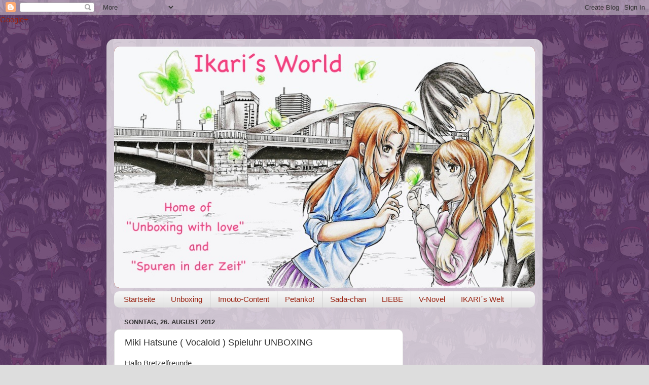

--- FILE ---
content_type: text/html; charset=UTF-8
request_url: http://pretzelempire.blogspot.com/2012/08/miki-hatsune-vocaloid-spieluhr-unboxing.html
body_size: 15611
content:
<!DOCTYPE html>
<html class='v2' dir='ltr' xmlns='http://www.w3.org/1999/xhtml' xmlns:b='http://www.google.com/2005/gml/b' xmlns:data='http://www.google.com/2005/gml/data' xmlns:expr='http://www.google.com/2005/gml/expr'>
<head>
<link href='https://www.blogger.com/static/v1/widgets/335934321-css_bundle_v2.css' rel='stylesheet' type='text/css'/>
<meta content='Blog-Zug-Mein-Blog-verifizierung' name='9137968890445985412120'/>
<meta content='Blog-Zug-Keine-Bewertung' name='agree'/>
<meta content='IE=EmulateIE7' http-equiv='X-UA-Compatible'/>
<meta content='width=1100' name='viewport'/>
<meta content='text/html; charset=UTF-8' http-equiv='Content-Type'/>
<meta content='blogger' name='generator'/>
<link href='http://pretzelempire.blogspot.com/favicon.ico' rel='icon' type='image/x-icon'/>
<link href='http://pretzelempire.blogspot.com/2012/08/miki-hatsune-vocaloid-spieluhr-unboxing.html' rel='canonical'/>
<link rel="alternate" type="application/atom+xml" title="Ikari&#180;s World - Atom" href="http://pretzelempire.blogspot.com/feeds/posts/default" />
<link rel="alternate" type="application/rss+xml" title="Ikari&#180;s World - RSS" href="http://pretzelempire.blogspot.com/feeds/posts/default?alt=rss" />
<link rel="service.post" type="application/atom+xml" title="Ikari&#180;s World - Atom" href="https://www.blogger.com/feeds/913796889044598541/posts/default" />

<link rel="alternate" type="application/atom+xml" title="Ikari&#180;s World - Atom" href="http://pretzelempire.blogspot.com/feeds/6289824268610578985/comments/default" />
<!--Can't find substitution for tag [blog.ieCssRetrofitLinks]-->
<link href='https://blogger.googleusercontent.com/img/b/R29vZ2xl/AVvXsEjfuo8hJqAaoPr1NzgjcchbmTeZueaoZY4GYHq06GoRiF0jKkQKHrXQQHdWJqauGHIXnFaeZOrib2_q298GdJi077Zq_N2G_ZJSu8ajnoV2kJCe5AoiTIZ2cZKHRvUeEwLpUdBxeoNYqWQ/s640/DSCF3956.jpg' rel='image_src'/>
<meta content='http://pretzelempire.blogspot.com/2012/08/miki-hatsune-vocaloid-spieluhr-unboxing.html' property='og:url'/>
<meta content='Miki Hatsune ( Vocaloid ) Spieluhr UNBOXING' property='og:title'/>
<meta content='Hallo Bretzelfreunde,     ganz nach dem Motto, eine Figur geht immer noch schiebe ich euch noch eine kleine aber feine, und wundervolle Figu...' property='og:description'/>
<meta content='https://blogger.googleusercontent.com/img/b/R29vZ2xl/AVvXsEjfuo8hJqAaoPr1NzgjcchbmTeZueaoZY4GYHq06GoRiF0jKkQKHrXQQHdWJqauGHIXnFaeZOrib2_q298GdJi077Zq_N2G_ZJSu8ajnoV2kJCe5AoiTIZ2cZKHRvUeEwLpUdBxeoNYqWQ/w1200-h630-p-k-no-nu/DSCF3956.jpg' property='og:image'/>
<title>Ikari&#180;s World: Miki Hatsune ( Vocaloid ) Spieluhr UNBOXING</title>
<style id='page-skin-1' type='text/css'><!--
/*-----------------------------------------------
Blogger Template Style
Name:     Picture Window
Designer: Blogger
URL:      www.blogger.com
----------------------------------------------- */
/* Content
----------------------------------------------- */
body {
font: normal normal 15px Arial, Tahoma, Helvetica, FreeSans, sans-serif;
color: #333333;
background: #dddddd url(http://4.bp.blogspot.com/-3syCFf4NlbM/UQBlUfB0ORI/AAAAAAAAvtc/xMYOKk3-yqM/s0/Homurabackground.jpg) repeat scroll top left;
}
html body .region-inner {
min-width: 0;
max-width: 100%;
width: auto;
}
.content-outer {
font-size: 90%;
}
a:link {
text-decoration:none;
color: #992211;
}
a:visited {
text-decoration:none;
color: #771100;
}
a:hover {
text-decoration:underline;
color: #cc4411;
}
.content-outer {
background: transparent url(http://www.blogblog.com/1kt/transparent/white80.png) repeat scroll top left;
-moz-border-radius: 15px;
-webkit-border-radius: 15px;
-goog-ms-border-radius: 15px;
border-radius: 15px;
-moz-box-shadow: 0 0 3px rgba(0, 0, 0, .15);
-webkit-box-shadow: 0 0 3px rgba(0, 0, 0, .15);
-goog-ms-box-shadow: 0 0 3px rgba(0, 0, 0, .15);
box-shadow: 0 0 3px rgba(0, 0, 0, .15);
margin: 30px auto;
}
.content-inner {
padding: 15px;
}
/* Header
----------------------------------------------- */
.header-outer {
background: #992211 url(http://www.blogblog.com/1kt/transparent/header_gradient_shade.png) repeat-x scroll top left;
_background-image: none;
color: #ffffff;
-moz-border-radius: 10px;
-webkit-border-radius: 10px;
-goog-ms-border-radius: 10px;
border-radius: 10px;
}
.Header img, .Header #header-inner {
-moz-border-radius: 10px;
-webkit-border-radius: 10px;
-goog-ms-border-radius: 10px;
border-radius: 10px;
}
.header-inner .Header .titlewrapper,
.header-inner .Header .descriptionwrapper {
padding-left: 30px;
padding-right: 30px;
}
.Header h1 {
font: normal normal 36px Arial, Tahoma, Helvetica, FreeSans, sans-serif;
text-shadow: 1px 1px 3px rgba(0, 0, 0, 0.3);
}
.Header h1 a {
color: #ffffff;
}
.Header .description {
font-size: 130%;
}
/* Tabs
----------------------------------------------- */
.tabs-inner {
margin: .5em 0 0;
padding: 0;
}
.tabs-inner .section {
margin: 0;
}
.tabs-inner .widget ul {
padding: 0;
background: #f5f5f5 url(http://www.blogblog.com/1kt/transparent/tabs_gradient_shade.png) repeat scroll bottom;
-moz-border-radius: 10px;
-webkit-border-radius: 10px;
-goog-ms-border-radius: 10px;
border-radius: 10px;
}
.tabs-inner .widget li {
border: none;
}
.tabs-inner .widget li a {
display: inline-block;
padding: .5em 1em;
margin-right: 0;
color: #992211;
font: normal normal 15px Arial, Tahoma, Helvetica, FreeSans, sans-serif;
-moz-border-radius: 0 0 0 0;
-webkit-border-top-left-radius: 0;
-webkit-border-top-right-radius: 0;
-goog-ms-border-radius: 0 0 0 0;
border-radius: 0 0 0 0;
background: transparent none no-repeat scroll top left;
border-right: 1px solid #cccccc;
}
.tabs-inner .widget li:first-child a {
padding-left: 1.25em;
-moz-border-radius-topleft: 10px;
-moz-border-radius-bottomleft: 10px;
-webkit-border-top-left-radius: 10px;
-webkit-border-bottom-left-radius: 10px;
-goog-ms-border-top-left-radius: 10px;
-goog-ms-border-bottom-left-radius: 10px;
border-top-left-radius: 10px;
border-bottom-left-radius: 10px;
}
.tabs-inner .widget li.selected a,
.tabs-inner .widget li a:hover {
position: relative;
z-index: 1;
background: #ffffff url(http://www.blogblog.com/1kt/transparent/tabs_gradient_shade.png) repeat scroll bottom;
color: #000000;
-moz-box-shadow: 0 0 0 rgba(0, 0, 0, .15);
-webkit-box-shadow: 0 0 0 rgba(0, 0, 0, .15);
-goog-ms-box-shadow: 0 0 0 rgba(0, 0, 0, .15);
box-shadow: 0 0 0 rgba(0, 0, 0, .15);
}
/* Headings
----------------------------------------------- */
h2 {
font: bold normal 13px Arial, Tahoma, Helvetica, FreeSans, sans-serif;
text-transform: uppercase;
color: #666666;
margin: .5em 0;
}
/* Main
----------------------------------------------- */
.main-outer {
background: transparent none repeat scroll top center;
-moz-border-radius: 0 0 0 0;
-webkit-border-top-left-radius: 0;
-webkit-border-top-right-radius: 0;
-webkit-border-bottom-left-radius: 0;
-webkit-border-bottom-right-radius: 0;
-goog-ms-border-radius: 0 0 0 0;
border-radius: 0 0 0 0;
-moz-box-shadow: 0 0 0 rgba(0, 0, 0, .15);
-webkit-box-shadow: 0 0 0 rgba(0, 0, 0, .15);
-goog-ms-box-shadow: 0 0 0 rgba(0, 0, 0, .15);
box-shadow: 0 0 0 rgba(0, 0, 0, .15);
}
.main-inner {
padding: 15px 5px 20px;
}
.main-inner .column-center-inner {
padding: 0 0;
}
.main-inner .column-left-inner {
padding-left: 0;
}
.main-inner .column-right-inner {
padding-right: 0;
}
/* Posts
----------------------------------------------- */
h3.post-title {
margin: 0;
font: normal normal 18px Arial, Tahoma, Helvetica, FreeSans, sans-serif;
}
.comments h4 {
margin: 1em 0 0;
font: normal normal 18px Arial, Tahoma, Helvetica, FreeSans, sans-serif;
}
.date-header span {
color: #333333;
}
.post-outer {
background-color: #ffffff;
border: solid 1px #dddddd;
-moz-border-radius: 10px;
-webkit-border-radius: 10px;
border-radius: 10px;
-goog-ms-border-radius: 10px;
padding: 15px 20px;
margin: 0 -20px 20px;
}
.post-body {
line-height: 1.4;
font-size: 110%;
position: relative;
}
.post-header {
margin: 0 0 1.5em;
color: #999999;
line-height: 1.6;
}
.post-footer {
margin: .5em 0 0;
color: #999999;
line-height: 1.6;
}
#blog-pager {
font-size: 140%
}
#comments .comment-author {
padding-top: 1.5em;
border-top: dashed 1px #ccc;
border-top: dashed 1px rgba(128, 128, 128, .5);
background-position: 0 1.5em;
}
#comments .comment-author:first-child {
padding-top: 0;
border-top: none;
}
.avatar-image-container {
margin: .2em 0 0;
}
/* Comments
----------------------------------------------- */
.comments .comments-content .icon.blog-author {
background-repeat: no-repeat;
background-image: url([data-uri]);
}
.comments .comments-content .loadmore a {
border-top: 1px solid #cc4411;
border-bottom: 1px solid #cc4411;
}
.comments .continue {
border-top: 2px solid #cc4411;
}
/* Widgets
----------------------------------------------- */
.widget ul, .widget #ArchiveList ul.flat {
padding: 0;
list-style: none;
}
.widget ul li, .widget #ArchiveList ul.flat li {
border-top: dashed 1px #ccc;
border-top: dashed 1px rgba(128, 128, 128, .5);
}
.widget ul li:first-child, .widget #ArchiveList ul.flat li:first-child {
border-top: none;
}
.widget .post-body ul {
list-style: disc;
}
.widget .post-body ul li {
border: none;
}
/* Footer
----------------------------------------------- */
.footer-outer {
color:#eeeeee;
background: transparent url(//www.blogblog.com/1kt/transparent/black50.png) repeat scroll top left;
-moz-border-radius: 10px 10px 10px 10px;
-webkit-border-top-left-radius: 10px;
-webkit-border-top-right-radius: 10px;
-webkit-border-bottom-left-radius: 10px;
-webkit-border-bottom-right-radius: 10px;
-goog-ms-border-radius: 10px 10px 10px 10px;
border-radius: 10px 10px 10px 10px;
-moz-box-shadow: 0 0 0 rgba(0, 0, 0, .15);
-webkit-box-shadow: 0 0 0 rgba(0, 0, 0, .15);
-goog-ms-box-shadow: 0 0 0 rgba(0, 0, 0, .15);
box-shadow: 0 0 0 rgba(0, 0, 0, .15);
}
.footer-inner {
padding: 10px 5px 20px;
}
.footer-outer a {
color: #ffffdd;
}
.footer-outer a:visited {
color: #cccc99;
}
.footer-outer a:hover {
color: #ffffff;
}
.footer-outer .widget h2 {
color: #bbbbbb;
}
/* Mobile
----------------------------------------------- */
html body.mobile {
height: auto;
}
html body.mobile {
min-height: 480px;
background-size: 100% auto;
}
.mobile .body-fauxcolumn-outer {
background: transparent none repeat scroll top left;
}
html .mobile .mobile-date-outer, html .mobile .blog-pager {
border-bottom: none;
background: transparent none repeat scroll top center;
margin-bottom: 10px;
}
.mobile .date-outer {
background: transparent none repeat scroll top center;
}
.mobile .header-outer, .mobile .main-outer,
.mobile .post-outer, .mobile .footer-outer {
-moz-border-radius: 0;
-webkit-border-radius: 0;
-goog-ms-border-radius: 0;
border-radius: 0;
}
.mobile .content-outer,
.mobile .main-outer,
.mobile .post-outer {
background: inherit;
border: none;
}
.mobile .content-outer {
font-size: 100%;
}
.mobile-link-button {
background-color: #992211;
}
.mobile-link-button a:link, .mobile-link-button a:visited {
color: #ffffff;
}
.mobile-index-contents {
color: #333333;
}
.mobile .tabs-inner .PageList .widget-content {
background: #ffffff url(http://www.blogblog.com/1kt/transparent/tabs_gradient_shade.png) repeat scroll bottom;
color: #000000;
}
.mobile .tabs-inner .PageList .widget-content .pagelist-arrow {
border-left: 1px solid #cccccc;
}
.status-msg-wrap {
display:none;}
--></style>
<style id='template-skin-1' type='text/css'><!--
body {
min-width: 860px;
}
.content-outer, .content-fauxcolumn-outer, .region-inner {
min-width: 860px;
max-width: 860px;
_width: 860px;
}
.main-inner .columns {
padding-left: 0px;
padding-right: 260px;
}
.main-inner .fauxcolumn-center-outer {
left: 0px;
right: 260px;
/* IE6 does not respect left and right together */
_width: expression(this.parentNode.offsetWidth -
parseInt("0px") -
parseInt("260px") + 'px');
}
.main-inner .fauxcolumn-left-outer {
width: 0px;
}
.main-inner .fauxcolumn-right-outer {
width: 260px;
}
.main-inner .column-left-outer {
width: 0px;
right: 100%;
margin-left: -0px;
}
.main-inner .column-right-outer {
width: 260px;
margin-right: -260px;
}
#layout {
min-width: 0;
}
#layout .content-outer {
min-width: 0;
width: 800px;
}
#layout .region-inner {
min-width: 0;
width: auto;
}
--></style>
<link href='https://www.blogger.com/dyn-css/authorization.css?targetBlogID=913796889044598541&amp;zx=1b6adaa4-736e-4a4a-a3fb-de7999c67da5' media='none' onload='if(media!=&#39;all&#39;)media=&#39;all&#39;' rel='stylesheet'/><noscript><link href='https://www.blogger.com/dyn-css/authorization.css?targetBlogID=913796889044598541&amp;zx=1b6adaa4-736e-4a4a-a3fb-de7999c67da5' rel='stylesheet'/></noscript>
<meta name='google-adsense-platform-account' content='ca-host-pub-1556223355139109'/>
<meta name='google-adsense-platform-domain' content='blogspot.com'/>

<!-- data-ad-client=ca-pub-5587671532188413 -->

</head>
<body class='loading variant-shade'>
<div class='navbar section' id='navbar'><div class='widget Navbar' data-version='1' id='Navbar1'><script type="text/javascript">
    function setAttributeOnload(object, attribute, val) {
      if(window.addEventListener) {
        window.addEventListener('load',
          function(){ object[attribute] = val; }, false);
      } else {
        window.attachEvent('onload', function(){ object[attribute] = val; });
      }
    }
  </script>
<div id="navbar-iframe-container"></div>
<script type="text/javascript" src="https://apis.google.com/js/platform.js"></script>
<script type="text/javascript">
      gapi.load("gapi.iframes:gapi.iframes.style.bubble", function() {
        if (gapi.iframes && gapi.iframes.getContext) {
          gapi.iframes.getContext().openChild({
              url: 'https://www.blogger.com/navbar/913796889044598541?po\x3d6289824268610578985\x26origin\x3dhttp://pretzelempire.blogspot.com',
              where: document.getElementById("navbar-iframe-container"),
              id: "navbar-iframe"
          });
        }
      });
    </script><script type="text/javascript">
(function() {
var script = document.createElement('script');
script.type = 'text/javascript';
script.src = '//pagead2.googlesyndication.com/pagead/js/google_top_exp.js';
var head = document.getElementsByTagName('head')[0];
if (head) {
head.appendChild(script);
}})();
</script>
</div></div>
<a href='https://plus.google.com/117578238501058136410' rel='publisher'>Google+</a>
<div class='body-fauxcolumns'>
<div class='fauxcolumn-outer body-fauxcolumn-outer'>
<div class='cap-top'>
<div class='cap-left'></div>
<div class='cap-right'></div>
</div>
<div class='fauxborder-left'>
<div class='fauxborder-right'></div>
<div class='fauxcolumn-inner'>
</div>
</div>
<div class='cap-bottom'>
<div class='cap-left'></div>
<div class='cap-right'></div>
</div>
</div>
</div>
<div class='content'>
<div class='content-fauxcolumns'>
<div class='fauxcolumn-outer content-fauxcolumn-outer'>
<div class='cap-top'>
<div class='cap-left'></div>
<div class='cap-right'></div>
</div>
<div class='fauxborder-left'>
<div class='fauxborder-right'></div>
<div class='fauxcolumn-inner'>
</div>
</div>
<div class='cap-bottom'>
<div class='cap-left'></div>
<div class='cap-right'></div>
</div>
</div>
</div>
<div class='content-outer'>
<div class='content-cap-top cap-top'>
<div class='cap-left'></div>
<div class='cap-right'></div>
</div>
<div class='fauxborder-left content-fauxborder-left'>
<div class='fauxborder-right content-fauxborder-right'></div>
<div class='content-inner'>
<header>
<div class='header-outer'>
<div class='header-cap-top cap-top'>
<div class='cap-left'></div>
<div class='cap-right'></div>
</div>
<div class='fauxborder-left header-fauxborder-left'>
<div class='fauxborder-right header-fauxborder-right'></div>
<div class='region-inner header-inner'>
<div class='header section' id='header'><div class='widget Header' data-version='1' id='Header1'>
<div id='header-inner'>
<a href='http://pretzelempire.blogspot.com/' style='display: block'>
<img alt='Ikari´s World' height='476px; ' id='Header1_headerimg' src='https://blogger.googleusercontent.com/img/b/R29vZ2xl/AVvXsEivNREo8M1q2L97J6SHzEo9PQgy3DvGOBiasJ3HvGFC_E82rnxxkpFXhPw5_Jyo5o7ByQ1m6mTjqFTjJATuVIUBpCpV01BXSbkI-nHFJyg4MiSpp9PQtS84zy0Z0koNTbSuhyphenhypheneM68V0_WY/s1600/blog-new.jpg' style='display: block' width='830px; '/>
</a>
</div>
</div></div>
</div>
</div>
<div class='header-cap-bottom cap-bottom'>
<div class='cap-left'></div>
<div class='cap-right'></div>
</div>
</div>
</header>
<div class='tabs-outer'>
<div class='tabs-cap-top cap-top'>
<div class='cap-left'></div>
<div class='cap-right'></div>
</div>
<div class='fauxborder-left tabs-fauxborder-left'>
<div class='fauxborder-right tabs-fauxborder-right'></div>
<div class='region-inner tabs-inner'>
<div class='tabs section' id='crosscol'><div class='widget PageList' data-version='1' id='PageList1'>
<h2>Seiten</h2>
<div class='widget-content'>
<ul>
<li>
<a href='http://pretzelempire.blogspot.com/'>Startseite</a>
</li>
<li>
<a href='http://pretzelempire.blogspot.de/search/label/UNBOXING'>Unboxing</a>
</li>
<li>
<a href='http://pretzelempire.blogspot.de/search/label/Imouto-related'>Imouto-Content</a>
</li>
<li>
<a href='http://pretzelempire.blogspot.de/search/label/Petanko'>Petanko!</a>
</li>
<li>
<a href='http://pretzelempire.blogspot.de/search/label/Sada-chan'>Sada-chan</a>
</li>
<li>
<a href='http://pretzelempire.blogspot.de/search/label/Liebe'>LIEBE</a>
</li>
<li>
<a href='http://pretzelempire.blogspot.de/search/label/VisualNovel'>V-Novel</a>
</li>
<li>
<a href='http://pretzelempire.blogspot.de/search/label/IKARI´s%20Welt'>IKARI&#180;s Welt</a>
</li>
</ul>
<div class='clear'></div>
</div>
</div></div>
<div class='tabs no-items section' id='crosscol-overflow'></div>
</div>
</div>
<div class='tabs-cap-bottom cap-bottom'>
<div class='cap-left'></div>
<div class='cap-right'></div>
</div>
</div>
<div class='main-outer'>
<div class='main-cap-top cap-top'>
<div class='cap-left'></div>
<div class='cap-right'></div>
</div>
<div class='fauxborder-left main-fauxborder-left'>
<div class='fauxborder-right main-fauxborder-right'></div>
<div class='region-inner main-inner'>
<div class='columns fauxcolumns'>
<div class='fauxcolumn-outer fauxcolumn-center-outer'>
<div class='cap-top'>
<div class='cap-left'></div>
<div class='cap-right'></div>
</div>
<div class='fauxborder-left'>
<div class='fauxborder-right'></div>
<div class='fauxcolumn-inner'>
</div>
</div>
<div class='cap-bottom'>
<div class='cap-left'></div>
<div class='cap-right'></div>
</div>
</div>
<div class='fauxcolumn-outer fauxcolumn-left-outer'>
<div class='cap-top'>
<div class='cap-left'></div>
<div class='cap-right'></div>
</div>
<div class='fauxborder-left'>
<div class='fauxborder-right'></div>
<div class='fauxcolumn-inner'>
</div>
</div>
<div class='cap-bottom'>
<div class='cap-left'></div>
<div class='cap-right'></div>
</div>
</div>
<div class='fauxcolumn-outer fauxcolumn-right-outer'>
<div class='cap-top'>
<div class='cap-left'></div>
<div class='cap-right'></div>
</div>
<div class='fauxborder-left'>
<div class='fauxborder-right'></div>
<div class='fauxcolumn-inner'>
</div>
</div>
<div class='cap-bottom'>
<div class='cap-left'></div>
<div class='cap-right'></div>
</div>
</div>
<!-- corrects IE6 width calculation -->
<div class='columns-inner'>
<div class='column-center-outer'>
<div class='column-center-inner'>
<div class='main section' id='main'><div class='widget Blog' data-version='1' id='Blog1'>
<div class='blog-posts hfeed'>

          <div class="date-outer">
        
<h2 class='date-header'><span>Sonntag, 26. August 2012</span></h2>

          <div class="date-posts">
        
<div class='post-outer'>
<div class='post hentry' itemscope='itemscope' itemtype='http://schema.org/BlogPosting'>
<a name='6289824268610578985'></a>
<h3 class='post-title entry-title' itemprop='name'>
Miki Hatsune ( Vocaloid ) Spieluhr UNBOXING
</h3>
<div class='post-header'>
<div class='post-header-line-1'></div>
</div>
<div class='post-body entry-content' id='post-body-6289824268610578985' itemprop='description articleBody'>
Hallo Bretzelfreunde,<br />
<br />
<br />
<br />
ganz nach dem Motto, eine Figur geht immer noch schiebe ich euch noch eine kleine aber feine, und wundervolle Figur nach in euren Sonntag. Sie ist etwas besonderes und da sie so besonders lieb ist dachte ich sie würde euch den Sonntag noch etwas versüßen können.<br />
<div class="separator" style="clear: both; text-align: left;">
<a href="https://blogger.googleusercontent.com/img/b/R29vZ2xl/AVvXsEjfuo8hJqAaoPr1NzgjcchbmTeZueaoZY4GYHq06GoRiF0jKkQKHrXQQHdWJqauGHIXnFaeZOrib2_q298GdJi077Zq_N2G_ZJSu8ajnoV2kJCe5AoiTIZ2cZKHRvUeEwLpUdBxeoNYqWQ/s1600/DSCF3956.jpg" imageanchor="1" style="margin-left: 1em; margin-right: 1em;"><img border="0" height="640" src="https://blogger.googleusercontent.com/img/b/R29vZ2xl/AVvXsEjfuo8hJqAaoPr1NzgjcchbmTeZueaoZY4GYHq06GoRiF0jKkQKHrXQQHdWJqauGHIXnFaeZOrib2_q298GdJi077Zq_N2G_ZJSu8ajnoV2kJCe5AoiTIZ2cZKHRvUeEwLpUdBxeoNYqWQ/s640/DSCF3956.jpg" width="486" /></a></div>
<div class="separator" style="clear: both; text-align: left;">
Ich habe die Kleine in einem Anime Shop in Hamburg gefunden der seinen Namen eigentlich nicht verdient. Ein Laden der nur Fakes und lieblose Figuren hatte. Bis eben auf diese kleine zuckersüße Miku-chan. Ich weis nicht ob sie echt ist, aber sie stand ganz einsam auf der Theke und war schon etwas staubig und ich hatte nur einen Gedanken als ich sie da gesehen habe: Die will ich erlösen und mit nach Hause nehmen.</div>
<div class="separator" style="clear: both; text-align: left;">
Sie ist aber auch wirklich süß, so durfte sie mich dann auch begleiten.&nbsp;</div>
<br />
<div class="separator" style="clear: both; text-align: left;">
<a href="https://blogger.googleusercontent.com/img/b/R29vZ2xl/AVvXsEgmfOcdeBNWBKoAKWVXFFJcJrGybQlvYMlTfmwhkTLxjBEQYvMpbb_7lO0jba9lh8iyg_oiy6Du0MNU9v1YRi73ERp3otBAqXwYMvZV-Hyi6KsIEnjtcR3Vkuy7odcBXm7_qjz_eWVvA_Q/s1600/DSCF3957.jpg" imageanchor="1" style="margin-left: 1em; margin-right: 1em;"><img border="0" height="640" src="https://blogger.googleusercontent.com/img/b/R29vZ2xl/AVvXsEgmfOcdeBNWBKoAKWVXFFJcJrGybQlvYMlTfmwhkTLxjBEQYvMpbb_7lO0jba9lh8iyg_oiy6Du0MNU9v1YRi73ERp3otBAqXwYMvZV-Hyi6KsIEnjtcR3Vkuy7odcBXm7_qjz_eWVvA_Q/s640/DSCF3957.jpg" width="520" /></a></div>
<div class="separator" style="clear: both; text-align: left;">
Hättet ihr diesem Blick widerstehen können ? Sicherlich nicht, denn da hat man doch sofort den Wunsch sie vorsichtig und liebevoll mit sich zu nehmen ;) Sie kann euch wundervolle Musik machen mit ihrer Base, es ist nämlich eine kleine Spieluhr, und wenn man ganz lieb zu ihr ist dann singt sie einem etwas vor &lt;3&lt;3&lt;3</div>
<br />
<div class="separator" style="clear: both; text-align: left;">
<a href="https://blogger.googleusercontent.com/img/b/R29vZ2xl/AVvXsEi72PhQ5CW366HkV_l0Ma2QjQ1r7PPBqHI6wCx8GmOtQxbGtZKrx03ns6qFk8Aw927fQmtOfm1jYfle6GfVVGh0ppqobw3cC_BbN6ao2dydtTgycdewql60uZQjNmPXuF0HcFCHZimWxdM/s1600/DSCF3958.jpg" imageanchor="1" style="margin-left: 1em; margin-right: 1em;"><img border="0" height="640" src="https://blogger.googleusercontent.com/img/b/R29vZ2xl/AVvXsEi72PhQ5CW366HkV_l0Ma2QjQ1r7PPBqHI6wCx8GmOtQxbGtZKrx03ns6qFk8Aw927fQmtOfm1jYfle6GfVVGh0ppqobw3cC_BbN6ao2dydtTgycdewql60uZQjNmPXuF0HcFCHZimWxdM/s640/DSCF3958.jpg" width="372" /></a></div>
<div class="separator" style="clear: both; text-align: left;">
Ein treuherziger Blick, wundervolles glänzendes Outfit und eine Pose die einem dahinschmelzen lässt, das ist es was mein Herz sofort erobert hat. Schaut mal wie sie lächelt, das ist doch etwas so schönes das man gar nicht anders kann als sie lieb zu haben &lt;3</div>
<br />
<div class="separator" style="clear: both; text-align: left;">
<a href="https://blogger.googleusercontent.com/img/b/R29vZ2xl/AVvXsEjtk23AzpoCMpo_9LC9sawtZRbcKqqphVBhGBlhHsZTPSRcgtnSbVosXs5Fr9ZUiwLmkFYo8hZscyr1yBI9BMB002EPxgB77W1srWiz-sni8XseAH7kE08TnMVvD-H_mBZTjqxKFkKFSxo/s1600/DSCF3959.jpg" imageanchor="1" style="margin-left: 1em; margin-right: 1em;"><img border="0" height="640" src="https://blogger.googleusercontent.com/img/b/R29vZ2xl/AVvXsEjtk23AzpoCMpo_9LC9sawtZRbcKqqphVBhGBlhHsZTPSRcgtnSbVosXs5Fr9ZUiwLmkFYo8hZscyr1yBI9BMB002EPxgB77W1srWiz-sni8XseAH7kE08TnMVvD-H_mBZTjqxKFkKFSxo/s640/DSCF3959.jpg" width="384" /></a></div>
<div class="separator" style="clear: both; text-align: left;">
Miku sieht immer gut aus, und wenn sie so eine süße Haltung hat ist das wieder mal eine ganz klassische "cuteness overload" die man hier erlebt. Aber wenn sie dann noch anfängt ihre Musik zu machen, dann ist sie wirklich fantastisch :)</div>
<br />
<div class="separator" style="clear: both; text-align: left;">
<a href="https://blogger.googleusercontent.com/img/b/R29vZ2xl/AVvXsEhziIaff_-UDCiOrNt1WBuW9LntvSf5eiarmBf3vfhR33e0aU_oQRVnTbu45Vq7qLuG5UW9pnnd7naQMCFnZXpZ7Sr-CBalh60G_kWghZxzNOLQy2eyCXn-JA1JBrHrEgaNriG-Q18v6CE/s1600/DSCF3960.jpg" imageanchor="1" style="margin-left: 1em; margin-right: 1em;"><img border="0" height="640" src="https://blogger.googleusercontent.com/img/b/R29vZ2xl/AVvXsEhziIaff_-UDCiOrNt1WBuW9LntvSf5eiarmBf3vfhR33e0aU_oQRVnTbu45Vq7qLuG5UW9pnnd7naQMCFnZXpZ7Sr-CBalh60G_kWghZxzNOLQy2eyCXn-JA1JBrHrEgaNriG-Q18v6CE/s640/DSCF3960.jpg" width="396" /></a></div>
<div class="separator" style="clear: both; text-align: left;">
Diese Rückansicht bieten nicht viele meine Figuren und bei so einem kurzen Röckchen ist es fast unmöglich ein Foto zu machen ohne ihr auf die Unterwäsche zu glotzen, aber Miku-chan ist uns deswegen nicht böse, ganz bestimmt nicht.</div>
<br />
<div class="separator" style="clear: both; text-align: left;">
<a href="https://blogger.googleusercontent.com/img/b/R29vZ2xl/AVvXsEhnBEImh8XKUZtHjEV5vAgBrYwaFv444EtqyTQ4XYAJbuE1kX1DQBg7VAyZAcP2f9vKJZ4ezT5kU4Coxs18L5RchOxDoFXSJdv_lYfdo22-ygxYpi0bXm8J_TayLTEfKq5ZhNFIWg4IGc4/s1600/DSCF3961.jpg" imageanchor="1" style="margin-left: 1em; margin-right: 1em;"><img border="0" height="640" src="https://blogger.googleusercontent.com/img/b/R29vZ2xl/AVvXsEhnBEImh8XKUZtHjEV5vAgBrYwaFv444EtqyTQ4XYAJbuE1kX1DQBg7VAyZAcP2f9vKJZ4ezT5kU4Coxs18L5RchOxDoFXSJdv_lYfdo22-ygxYpi0bXm8J_TayLTEfKq5ZhNFIWg4IGc4/s640/DSCF3961.jpg" width="392" /></a></div>
<div class="separator" style="clear: both; text-align: left;">
Ihre wundervollen Haarspangen, ihr tolles blaues Haar und die darunter versteckten Kopfhörer machen Miku-chan unverkennbar und einmalig schön. Ihre Pose lädt zum Träumen ein und mann möchte ihr sofort zuhören wenn sie einem etwas vorsingt. Das tut sie aber nur für mich, denn ich war es der sie befreit hat :)&nbsp;</div>
<div class="separator" style="clear: both; text-align: left;">
<a href="https://blogger.googleusercontent.com/img/b/R29vZ2xl/AVvXsEgUISAagtKP3yhAniBlPdSpp_cxfiibE71QH10lRndYoXiTODhniJrwSJ6I09YSBDf1zdecc8gbU7KTb-beIV762bG0jJvOIz6IqMBCXUC-3jKx-DuK-_f8xeZ9ld1er9PjLQU5jeoM3Zo/s1600/DSCF3963.jpg" imageanchor="1" style="margin-left: 1em; margin-right: 1em;"><img border="0" height="300" src="https://blogger.googleusercontent.com/img/b/R29vZ2xl/AVvXsEgUISAagtKP3yhAniBlPdSpp_cxfiibE71QH10lRndYoXiTODhniJrwSJ6I09YSBDf1zdecc8gbU7KTb-beIV762bG0jJvOIz6IqMBCXUC-3jKx-DuK-_f8xeZ9ld1er9PjLQU5jeoM3Zo/s400/DSCF3963.jpg" width="400" /></a></div>
<div class="separator" style="clear: both; text-align: left;">
Schau mir in die Augen Miku-chan....... oh wie süß du kleine wunderbare Figur. Würdest du meine Leser wenigstens mit deiner Melodie erfreuen ?</div>
<div class="separator" style="clear: both; text-align: left;">
<br /></div>
<div class="separator" style="clear: both; text-align: left;">
"Ja, aber ihr müsst ruhig sein dann spiele ich euch was vor"</div>
<div class="separator" style="clear: both; text-align: left;">
<br /></div>
<div class="separator" style="clear: both; text-align: left;">
OK.... Vorhang auf für Miku-chan.</div>
<div class="separator" style="clear: both; text-align: left;">
<br /><iframe allowfullscreen="allowfullscreen" frameborder="0" height="266" mozallowfullscreen="mozallowfullscreen" src="https://www.youtube.com/embed/L74UyRVxv1U?feature=player_embedded" webkitallowfullscreen="webkitallowfullscreen" width="320"></iframe></div>
<div class="separator" style="clear: both; text-align: left;">
<br /></div>
<div class="separator" style="clear: both; text-align: left;">
Ich hoffe ihr konntet mit Miku und ihrer wundervollen Musik etwas träumen, und ich verspreche auch das ich bald wieder mit einer ganzen Menge absolut wundervollen Figuren für euch zurück bin.</div>
<div class="separator" style="clear: both; text-align: left;">
<br /></div>
<div class="separator" style="clear: both; text-align: left;">
Seit lieb zueinander,</div>
<div class="separator" style="clear: both; text-align: left;">
<br /></div>
<div class="separator" style="clear: both; text-align: left;">
<br /></div>
<div class="separator" style="clear: both; text-align: left;">
<br /></div>
<div class="separator" style="clear: both; text-align: left;">
euer Bretzelkönig</div>
<br />
<div style='clear: both;'></div>
</div>
<div class='post-footer'>
<div class='post-footer-line post-footer-line-1'><span class='post-author vcard'>
Eingestellt von
<span class='fn'>
<a href='https://www.blogger.com/profile/15959704161158946379' itemprop='author' rel='author' title='author profile'>
Shinji Soryu
</a>
</span>
</span>
<span class='post-timestamp'>
um
<a class='timestamp-link' href='http://pretzelempire.blogspot.com/2012/08/miki-hatsune-vocaloid-spieluhr-unboxing.html' itemprop='url' rel='bookmark' title='permanent link'><abbr class='published' itemprop='datePublished' title='2012-08-26T23:33:00+09:00'>23:33</abbr></a>
</span>
<span class='post-comment-link'>
</span>
<span class='post-icons'>
<span class='item-control blog-admin pid-162151128'>
<a href='https://www.blogger.com/post-edit.g?blogID=913796889044598541&postID=6289824268610578985&from=pencil' title='Post bearbeiten'>
<img alt='' class='icon-action' height='18' src='https://resources.blogblog.com/img/icon18_edit_allbkg.gif' width='18'/>
</a>
</span>
</span>
<div class='post-share-buttons goog-inline-block'>
<a class='goog-inline-block share-button sb-email' href='https://www.blogger.com/share-post.g?blogID=913796889044598541&postID=6289824268610578985&target=email' target='_blank' title='Diesen Post per E-Mail versenden'><span class='share-button-link-text'>Diesen Post per E-Mail versenden</span></a><a class='goog-inline-block share-button sb-blog' href='https://www.blogger.com/share-post.g?blogID=913796889044598541&postID=6289824268610578985&target=blog' onclick='window.open(this.href, "_blank", "height=270,width=475"); return false;' target='_blank' title='BlogThis!'><span class='share-button-link-text'>BlogThis!</span></a><a class='goog-inline-block share-button sb-twitter' href='https://www.blogger.com/share-post.g?blogID=913796889044598541&postID=6289824268610578985&target=twitter' target='_blank' title='Auf X teilen'><span class='share-button-link-text'>Auf X teilen</span></a><a class='goog-inline-block share-button sb-facebook' href='https://www.blogger.com/share-post.g?blogID=913796889044598541&postID=6289824268610578985&target=facebook' onclick='window.open(this.href, "_blank", "height=430,width=640"); return false;' target='_blank' title='In Facebook freigeben'><span class='share-button-link-text'>In Facebook freigeben</span></a><a class='goog-inline-block share-button sb-pinterest' href='https://www.blogger.com/share-post.g?blogID=913796889044598541&postID=6289824268610578985&target=pinterest' target='_blank' title='Auf Pinterest teilen'><span class='share-button-link-text'>Auf Pinterest teilen</span></a>
</div>
</div>
<div class='post-footer-line post-footer-line-2'><span class='post-labels'>
Labels:
<a href='http://pretzelempire.blogspot.com/search/label/Figuren' rel='tag'>Figuren</a>,
<a href='http://pretzelempire.blogspot.com/search/label/UNBOXING' rel='tag'>UNBOXING</a>
</span>
</div>
<div class='post-footer-line post-footer-line-3'><span class='post-location'>
</span>
</div>
</div>
</div>
<div class='comments' id='comments'>
<a name='comments'></a>
</div>
</div>
<div class='inline-ad'>
<script type="text/javascript">
    google_ad_client = "ca-pub-5587671532188413";
    google_ad_host = "ca-host-pub-1556223355139109";
    google_ad_host_channel = "L0007";
    google_ad_slot = "6023074806";
    google_ad_width = 300;
    google_ad_height = 250;
</script>
<!-- pretzelempire_main_Blog1_300x250_as -->
<script type="text/javascript"
src="//pagead2.googlesyndication.com/pagead/show_ads.js">
</script>
</div>

        </div></div>
      
</div>
<div class='blog-pager' id='blog-pager'>
<span id='blog-pager-newer-link'>
<a class='blog-pager-newer-link' href='http://pretzelempire.blogspot.com/2012/08/kirino-kousaka-und-ayase-aragaki-oreimo.html' id='Blog1_blog-pager-newer-link' title='Neuerer Post'>Neuerer Post</a>
</span>
<span id='blog-pager-older-link'>
<a class='blog-pager-older-link' href='http://pretzelempire.blogspot.com/2012/08/anjou-naruko-anaru-ano-hana-unboxing.html' id='Blog1_blog-pager-older-link' title='Älterer Post'>Älterer Post</a>
</span>
<a class='home-link' href='http://pretzelempire.blogspot.com/'>Startseite</a>
</div>
<div class='clear'></div>
<div class='post-feeds'>
</div>
</div></div>
</div>
</div>
<div class='column-left-outer'>
<div class='column-left-inner'>
<aside>
</aside>
</div>
</div>
<div class='column-right-outer'>
<div class='column-right-inner'>
<aside>
<div class='sidebar section' id='sidebar-right-1'><div class='widget AdSense' data-version='1' id='AdSense1'>
<div class='widget-content'>
<script type="text/javascript">
    google_ad_client = "ca-pub-5587671532188413";
    google_ad_host = "ca-host-pub-1556223355139109";
    google_ad_host_channel = "L0001";
    google_ad_slot = "7499808002";
    google_ad_width = 160;
    google_ad_height = 600;
</script>
<!-- pretzelempire_sidebar-right-1_AdSense1_160x600_as -->
<script type="text/javascript"
src="//pagead2.googlesyndication.com/pagead/show_ads.js">
</script>
<div class='clear'></div>
</div>
</div><div class='widget HTML' data-version='1' id='HTML3'>
<h2 class='title'>Mein 1. eigenes Buch ^^</h2>
<div class='widget-content'>
<a href="http://www.amazon.de/Spuren-Zeit-Shinji-Ikari-ebook/dp/B00CGKPIF4/ref=sr_1_2?ie=UTF8&qid=1394548374&sr=8-2&keywords=spuren+in+der+zeit"></a>
</div>
<div class='clear'></div>
</div><div class='widget Translate' data-version='1' id='Translate1'>
<h2 class='title'>Translate to your Language !</h2>
<div id='google_translate_element'></div>
<script>
    function googleTranslateElementInit() {
      new google.translate.TranslateElement({
        pageLanguage: 'de',
        autoDisplay: 'true',
        layout: google.translate.TranslateElement.InlineLayout.VERTICAL
      }, 'google_translate_element');
    }
  </script>
<script src='//translate.google.com/translate_a/element.js?cb=googleTranslateElementInit'></script>
<div class='clear'></div>
</div><div class='widget Image' data-version='1' id='Image4'>
<h2>Visual Novel for Free ;)</h2>
<div class='widget-content'>
<a href='http://katawa-shoujo.com'>
<img alt='Visual Novel for Free ;)' height='40' id='Image4_img' src='https://blogger.googleusercontent.com/img/b/R29vZ2xl/AVvXsEgE6YaYCKlloLdbVPaSUqRPDvIBZoDrUkGnRn3N-IKFDiORjv0VWzNRMvFFFpjPE0_5Dvzz03Ixv7JEy60H5F1VAMTKseiZGG76Zj4Jk7BvF6zPqcAjyCqXO-H3OvfjlVpU5BHN0uiTM50/s250/ks_banner_medium.jpg' width='200'/>
</a>
<br/>
</div>
<div class='clear'></div>
</div><div class='widget HTML' data-version='1' id='HTML2'>
<h2 class='title'>J-List</h2>
<div class='widget-content'>
<!-- Start J-List Product Feed -->
<iframe id="jlf1355779709" src="http://pocky.jlist.com/feed.php?affid=4421&size=a&length=3&site=ask&url=http://feeds.jbox.com/ANIME/ANAL/feed2.xml&order=random&title=Anime%2C+Toys+%26+More" width="133" height="562" marginwidth="0" marginheight="0" hspace="0" vspace="0" frameborder="1" scrolling="no"></iframe>
<script type="text/javascript">
	var $jlFeeds1355779709 = new Array();
	$jlFeeds1355779709[0] = "http://feeds.jbox.com/BENTO/BENTO/feed2.xml&order=random&title=Bento+Products";
	$jlFeeds1355779709[1] = "http://feeds.jbox.com/BENTO/BNBX/feed2.xml&order=random&title=Bento+Boxes";
	$jlFeeds1355779709[2] = "http://feeds.jbox.com/BENTO/BNAC/feed2.xml&order=random&title=Bento+Accessories";
	$jlFeeds1355779709[3] = "http://feeds.jbox.com/MAGAZINES/MAG2/feed2.xml&order=random&title=Anime+%26+Manga+Magazines";
	$jlFeeds1355779709[4] = "http://feeds.jbox.com/MANGA/MNBA/feed2.xml&order=random&title=Manga+%26+Artbooks";
	$jlFeeds1355779709[5] = "http://feeds.jbox.com/MN/feed2.xml&order=random&title=Manga+from+Japan";
	$jlFeeds1355779709[6] = "http://feeds.jbox.com/CALENDARS/CLAL/feed2.xml&order=random&title=Calendars+%28all%29";
	$jlFeeds1355779709[7] = "http://feeds.jbox.com/ANIME/ANAL/feed2.xml&order=random&title=Anime%2C+Toys+%26+More";
	$jlFeeds1355779709[8] = "http://feeds.jbox.com/s3/feed2.xml&order=random&title=Japanese+Study+Items+%28all%29";
	$jlFeeds1355779709[9] = "http://feeds.jbox.com/SNACKS/SNGE/feed2.xml&order=random&title=Snacks+%28all%29";
	$jlFeeds1355779709[10] = "http://feeds.jlist.com/CD/feed2.xml&order=random&title=Hentai+Games+%28all%29";
	$jlFeeds1355779709[11] = "http://feeds.jlist.com/HENTAI/GADL/feed2.xml&order=random&title=H-Games+by+Download";
	$jlFeeds1355779709[12] = "http://feeds.jlist.com/ANIME/ANHF/feed2.xml&order=random&title=Sexy+Anime+Figures";
	$jlFeeds1355779709[13] = "http://feeds.jbox.com/UPDATES/feed2.xml&order=random&title=All+new+Products";
	$jlFeeds1355779709[14] = "http://feeds.jbox.com/SEARCH/touhou/feed2.xml&order=random&title=Touhou";
	$jlFeeds1355779709[15] = "http://feeds.jbox.com/SEARCH/evangelion/feed2.xml&order=random&title=Evangelion";
	document.getElementById('jlf1355779709').src = 'http://pocky.jlist.com/feed.php?affid=4421&size=a&length=3&site=ask&url=' + $jlFeeds1355779709[Math.floor(Math.random()*$jlFeeds1355779709.length)];
</script>
<!-- End J-List Product Feed -->
</div>
<div class='clear'></div>
</div><div class='widget Label' data-version='1' id='Label1'>
<h2>Labels</h2>
<div class='widget-content list-label-widget-content'>
<ul>
<li>
<a dir='ltr' href='http://pretzelempire.blogspot.com/search/label/UNBOXING'>UNBOXING</a>
<span dir='ltr'>(148)</span>
</li>
<li>
<a dir='ltr' href='http://pretzelempire.blogspot.com/search/label/Figuren'>Figuren</a>
<span dir='ltr'>(145)</span>
</li>
<li>
<a dir='ltr' href='http://pretzelempire.blogspot.com/search/label/Pers%C3%B6nliches'>Persönliches</a>
<span dir='ltr'>(103)</span>
</li>
<li>
<a dir='ltr' href='http://pretzelempire.blogspot.com/search/label/Liebe'>Liebe</a>
<span dir='ltr'>(94)</span>
</li>
<li>
<a dir='ltr' href='http://pretzelempire.blogspot.com/search/label/Sada-chan'>Sada-chan</a>
<span dir='ltr'>(60)</span>
</li>
<li>
<a dir='ltr' href='http://pretzelempire.blogspot.com/search/label/Tiefsinniges'>Tiefsinniges</a>
<span dir='ltr'>(56)</span>
</li>
<li>
<a dir='ltr' href='http://pretzelempire.blogspot.com/search/label/EPIC%20Moments'>EPIC Moments</a>
<span dir='ltr'>(50)</span>
</li>
<li>
<a dir='ltr' href='http://pretzelempire.blogspot.com/search/label/Statusupdate'>Statusupdate</a>
<span dir='ltr'>(48)</span>
</li>
<li>
<a dir='ltr' href='http://pretzelempire.blogspot.com/search/label/Imouto-related'>Imouto-related</a>
<span dir='ltr'>(32)</span>
</li>
<li>
<a dir='ltr' href='http://pretzelempire.blogspot.com/search/label/EVA'>EVA</a>
<span dir='ltr'>(28)</span>
</li>
<li>
<a dir='ltr' href='http://pretzelempire.blogspot.com/search/label/Petanko'>Petanko</a>
<span dir='ltr'>(26)</span>
</li>
<li>
<a dir='ltr' href='http://pretzelempire.blogspot.com/search/label/KANA'>KANA</a>
<span dir='ltr'>(22)</span>
</li>
<li>
<a dir='ltr' href='http://pretzelempire.blogspot.com/search/label/Anime%2FManga'>Anime/Manga</a>
<span dir='ltr'>(20)</span>
</li>
<li>
<a dir='ltr' href='http://pretzelempire.blogspot.com/search/label/Denko-Chan'>Denko-Chan</a>
<span dir='ltr'>(19)</span>
</li>
<li>
<a dir='ltr' href='http://pretzelempire.blogspot.com/search/label/FIGUYA'>FIGUYA</a>
<span dir='ltr'>(11)</span>
</li>
<li>
<a dir='ltr' href='http://pretzelempire.blogspot.com/search/label/T.t.R.'>T.t.R.</a>
<span dir='ltr'>(9)</span>
</li>
<li>
<a dir='ltr' href='http://pretzelempire.blogspot.com/search/label/Family-project'>Family-project</a>
<span dir='ltr'>(7)</span>
</li>
<li>
<a dir='ltr' href='http://pretzelempire.blogspot.com/search/label/Showcase'>Showcase</a>
<span dir='ltr'>(7)</span>
</li>
<li>
<a dir='ltr' href='http://pretzelempire.blogspot.com/search/label/Technologie'>Technologie</a>
<span dir='ltr'>(7)</span>
</li>
<li>
<a dir='ltr' href='http://pretzelempire.blogspot.com/search/label/Buddhas%20Lehre'>Buddhas Lehre</a>
<span dir='ltr'>(6)</span>
</li>
<li>
<a dir='ltr' href='http://pretzelempire.blogspot.com/search/label/IKARI%C2%B4s%20Welt'>IKARI&#180;s Welt</a>
<span dir='ltr'>(6)</span>
</li>
<li>
<a dir='ltr' href='http://pretzelempire.blogspot.com/search/label/Literatur'>Literatur</a>
<span dir='ltr'>(6)</span>
</li>
<li>
<a dir='ltr' href='http://pretzelempire.blogspot.com/search/label/Azone'>Azone</a>
<span dir='ltr'>(4)</span>
</li>
<li>
<a dir='ltr' href='http://pretzelempire.blogspot.com/search/label/Ikea'>Ikea</a>
<span dir='ltr'>(3)</span>
</li>
<li>
<a dir='ltr' href='http://pretzelempire.blogspot.com/search/label/J-List'>J-List</a>
<span dir='ltr'>(3)</span>
</li>
<li>
<a dir='ltr' href='http://pretzelempire.blogspot.com/search/label/Miku-Chan'>Miku-Chan</a>
<span dir='ltr'>(3)</span>
</li>
<li>
<a dir='ltr' href='http://pretzelempire.blogspot.com/search/label/Yorokonde'>Yorokonde</a>
<span dir='ltr'>(3)</span>
</li>
<li>
<a dir='ltr' href='http://pretzelempire.blogspot.com/search/label/Abby-chan'>Abby-chan</a>
<span dir='ltr'>(2)</span>
</li>
<li>
<a dir='ltr' href='http://pretzelempire.blogspot.com/search/label/Bahn'>Bahn</a>
<span dir='ltr'>(2)</span>
</li>
<li>
<a dir='ltr' href='http://pretzelempire.blogspot.com/search/label/Heimweh'>Heimweh</a>
<span dir='ltr'>(2)</span>
</li>
<li>
<a dir='ltr' href='http://pretzelempire.blogspot.com/search/label/VisualNovel'>VisualNovel</a>
<span dir='ltr'>(2)</span>
</li>
<li>
<a dir='ltr' href='http://pretzelempire.blogspot.com/search/label/iOS%2FAndroid'>iOS/Android</a>
<span dir='ltr'>(2)</span>
</li>
<li>
<a dir='ltr' href='http://pretzelempire.blogspot.com/search/label/IMPORT'>IMPORT</a>
<span dir='ltr'>(1)</span>
</li>
<li>
<a dir='ltr' href='http://pretzelempire.blogspot.com/search/label/Love%2BVictory'>Love+Victory</a>
<span dir='ltr'>(1)</span>
</li>
<li>
<a dir='ltr' href='http://pretzelempire.blogspot.com/search/label/Review'>Review</a>
<span dir='ltr'>(1)</span>
</li>
<li>
<a dir='ltr' href='http://pretzelempire.blogspot.com/search/label/english'>english</a>
<span dir='ltr'>(1)</span>
</li>
</ul>
<div class='clear'></div>
</div>
</div><div class='widget Image' data-version='1' id='Image2'>
<h2>Wife + Me</h2>
<div class='widget-content'>
<img alt='Wife + Me' height='234' id='Image2_img' src='https://blogger.googleusercontent.com/img/b/R29vZ2xl/AVvXsEhgGM9ZK6dU2VbqFTJHL2nIHIq8w8XeEmYMXUGwZA_WF13f2_sS8gGvykUPWZ3djZojr9JevvP0G7-IB21z3Xc_OaEPaG4OgeIVpnhNq7etP2VtlsFX4zUlorxhdiXnT1ItV463Vm36mig/s250/7378430_m+Kopie.jpg' width='250'/>
<br/>
<span class='caption'>Meine Frau und ich im Anime Style</span>
</div>
<div class='clear'></div>
</div><div class='widget Profile' data-version='1' id='Profile1'>
<h2>My Profile</h2>
<div class='widget-content'>
<dl class='profile-datablock'>
<dt class='profile-data'>
<a class='profile-name-link g-profile' href='https://www.blogger.com/profile/15959704161158946379' rel='author' style='background-image: url(//www.blogger.com/img/logo-16.png);'>
Shinji Soryu
</a>
</dt>
</dl>
<a class='profile-link' href='https://www.blogger.com/profile/15959704161158946379' rel='author'>Mein Profil vollständig anzeigen</a>
<div class='clear'></div>
</div>
</div><div class='widget BlogList' data-version='1' id='BlogList1'>
<h2 class='title'>Meine Empfehlungen</h2>
<div class='widget-content'>
<div class='blog-list-container' id='BlogList1_container'>
<ul id='BlogList1_blogs'>
<li style='display: block;'>
<div class='blog-icon'>
<img data-lateloadsrc='https://lh3.googleusercontent.com/blogger_img_proxy/AEn0k_v6_1qE9yR6d-EXMj4ZZAtQKqKZpaQvVUGulJEmMcj7w_Ou68rMKCZL8meuNMY0xYT2AwjCTtpDsv_Cw0vGEELvzANumCk=s16-w16-h16' height='16' width='16'/>
</div>
<div class='blog-content'>
<div class='blog-title'>
<a href='https://linuxcoaster.de' target='_blank'>
klein2</a>
</div>
<div class='item-content'>
<span class='item-title'>
<a href='https://linuxcoaster.de/2020/07/abruestung-im-sinne-des-datenschutzes-teil-iv/' target='_blank'>
Abrüstung im Sinne des Datenschutzes (Teil IV)
</a>
</span>
<div class='item-time'>
vor 5 Jahren
</div>
</div>
</div>
<div style='clear: both;'></div>
</li>
<li style='display: block;'>
<div class='blog-icon'>
<img data-lateloadsrc='https://lh3.googleusercontent.com/blogger_img_proxy/AEn0k_uoKjdq8mW7bX3rIDqSrWOp8q_g6fN0xsP-mMlQj2NXJoQfMYH3Aq2-hhMQnWHKiOWt1dr_q5BfXGRklgyUfl4=s16-w16-h16' height='16' width='16'/>
</div>
<div class='blog-content'>
<div class='blog-title'>
<a href='https://sasami.de' target='_blank'>
Sasami ささみ &#8226; Deco, Animé, Life &amp; more</a>
</div>
<div class='item-content'>
<span class='item-title'>
<a href='https://sasami.de/wie-man-cbd-oel-vaporisiert/' target='_blank'>
Wie man CBD-ÖL vaporisiert: Alles was Sie brauchen
</a>
</span>
<div class='item-time'>
vor 6 Jahren
</div>
</div>
</div>
<div style='clear: both;'></div>
</li>
<li style='display: block;'>
<div class='blog-icon'>
<img data-lateloadsrc='https://lh3.googleusercontent.com/blogger_img_proxy/AEn0k_ty_ei0pOZkpF-vy0Uy5I9p9dMQ_aWTDi6Iyy3o9zh3i2wpldfMJZYcYpq6mXcfMAajkNEx6wSRBik3Ceg5dOUMcLhbVULmQAakaA8=s16-w16-h16' height='16' width='16'/>
</div>
<div class='blog-content'>
<div class='blog-title'>
<a href='http://nendotaku.blogspot.com/' target='_blank'>
nendOtaku - german Nendoroid Blog</a>
</div>
<div class='item-content'>
<span class='item-title'>
<a href='http://nendotaku.blogspot.com/2016/05/hallo-alle-zusammen-der-blog-war-ein.html' target='_blank'>
Blog wieder Online!
</a>
</span>
<div class='item-time'>
vor 9 Jahren
</div>
</div>
</div>
<div style='clear: both;'></div>
</li>
<li style='display: block;'>
<div class='blog-icon'>
<img data-lateloadsrc='https://lh3.googleusercontent.com/blogger_img_proxy/AEn0k_sLK0IJ7Es_15jbWQnxnyV62xQ_nJCw9-BuAvaKEGZcf-qtF8AaXIcHHQpsJG30RZACuTzB_q3pqaAM7PMohKtwFD3tE9fER59lZfBji9k=s16-w16-h16' height='16' width='16'/>
</div>
<div class='blog-content'>
<div class='blog-title'>
<a href='http://ookamiotaku.blogspot.com/' target='_blank'>
ookami</a>
</div>
<div class='item-content'>
<span class='item-title'>
<a href='http://ookamiotaku.blogspot.com/2016/02/current-anime-episodes-comments-nijiiro.html' target='_blank'>
Current anime episodes comments - Nijiiro Days, Boku Dake ga Inai Machi, 
Fairy Tail, Durarara!!x2 Ketsu, Haikyuu!! 2, One Piece, World Trigger, 
Dimension W
</a>
</span>
<div class='item-time'>
vor 9 Jahren
</div>
</div>
</div>
<div style='clear: both;'></div>
</li>
<li style='display: block;'>
<div class='blog-icon'>
<img data-lateloadsrc='https://lh3.googleusercontent.com/blogger_img_proxy/AEn0k_v0-8u3SUS6NwC1L7ZfaVwryaGK00a8XnAB-JAlgxmpdYFoIdc8GM_WSMdfzW-q2ror74bDBfR1pmToxW7BFT_YL7siJiGjcNRs=s16-w16-h16' height='16' width='16'/>
</div>
<div class='blog-content'>
<div class='blog-title'>
<a href='http://scrati.blogspot.com/' target='_blank'>
Scrati</a>
</div>
<div class='item-content'>
<span class='item-title'>
<a href='http://scrati.blogspot.com/2014/07/die-twins-sind-da.html' target='_blank'>
Die Twins sind da!
</a>
</span>
<div class='item-time'>
vor 11 Jahren
</div>
</div>
</div>
<div style='clear: both;'></div>
</li>
</ul>
<div class='clear'></div>
</div>
</div>
</div><div class='widget Image' data-version='1' id='Image8'>
<h2>Choretobits</h2>
<div class='widget-content'>
<a href='http://choretobits.blogspot.de'>
<img alt='Choretobits' height='32' id='Image8_img' src='https://blogger.googleusercontent.com/img/b/R29vZ2xl/AVvXsEgKIv5paHGEHJolnJddgXFu_jdjvqywKpHq4tdEN_zPz-bCsHc0dkxn2L412GnuuVpVPzoFi1Ar-4cPeXb7b52W6-GoOx461k0CiEpr2NRVF0O5TGvf3Swx6T6chOkZcpdRok8DVbzg4dk/s250/crbbanner.jpg' width='250'/>
</a>
<br/>
</div>
<div class='clear'></div>
</div><div class='widget Image' data-version='1' id='Image7'>
<h2>Asuna&#180;s Blog</h2>
<div class='widget-content'>
<a href='http://asuna-yuuki.blogspot.de'>
<img alt='Asuna´s Blog' height='80' id='Image7_img' src='https://blogger.googleusercontent.com/img/b/R29vZ2xl/AVvXsEjoXf9G80fEgcKrkWTGE8G4RPd55wQNUMntx-mNri0bkEm4GGLCGMnxKIfiZVRqnq62Us96sa3NfVyU3AC_aT2NzkikHmnG3JRqGIifnR51uzrumVcM_-VCKjScoaY42yzUYJgvUERBkSk/s250/aybn00.jpg' width='200'/>
</a>
<br/>
</div>
<div class='clear'></div>
</div><div class='widget Image' data-version='1' id='Image6'>
<h2>Animeshelf</h2>
<div class='widget-content'>
<a href='http://www.myanimeshelf.com'>
<img alt='Animeshelf' height='250' id='Image6_img' src='http://myanimeshelf.com/images/bnsign/125x250.jpg' width='125'/>
</a>
<br/>
</div>
<div class='clear'></div>
</div><div class='widget HTML' data-version='1' id='HTML1'>
<h2 class='title'>NEONEKO</h2>
<div class='widget-content'>
<a href="http://www.neoneko.net/" target="_blank"><img src="http://www.neoneko.net/wp-content/uploads/2011/12/neoneko_200x200_002.jpg" height="200" width="200" border="0" alt="Anime, Manga, Japan und Games von NeoNeko.net" /></a>
</div>
<div class='clear'></div>
</div><div class='widget Image' data-version='1' id='Image9'>
<h2>My Banner</h2>
<div class='widget-content'>
<img alt='My Banner' height='144' id='Image9_img' src='https://blogger.googleusercontent.com/img/b/R29vZ2xl/AVvXsEgZgVDwutU5ZBo-Ixgbr5jKFOWCCG3mHVXJDD8g57N9SGUnRJBAdNVv7AhCA-4jNITiGU8myf9iwBGc8YtBaSBLih4G8DDbY39LQcuW3VY3NjhYCLdMHENFXAPro71uqTc9GNDMMD-hgSQ/s250/banner.jpg' width='250'/>
<br/>
<span class='caption'>if you wanna link me</span>
</div>
<div class='clear'></div>
</div></div>
</aside>
</div>
</div>
</div>
<div style='clear: both'></div>
<!-- columns -->
</div>
<!-- main -->
</div>
</div>
<div class='main-cap-bottom cap-bottom'>
<div class='cap-left'></div>
<div class='cap-right'></div>
</div>
</div>
<footer>
<div class='footer-outer'>
<div class='footer-cap-top cap-top'>
<div class='cap-left'></div>
<div class='cap-right'></div>
</div>
<div class='fauxborder-left footer-fauxborder-left'>
<div class='fauxborder-right footer-fauxborder-right'></div>
<div class='region-inner footer-inner'>
<div class='foot no-items section' id='footer-1'></div>
<table border='0' cellpadding='0' cellspacing='0' class='section-columns columns-2'>
<tbody>
<tr>
<td class='first columns-cell'>
<div class='foot no-items section' id='footer-2-1'></div>
</td>
<td class='columns-cell'>
<div class='foot no-items section' id='footer-2-2'></div>
</td>
</tr>
</tbody>
</table>
<!-- outside of the include in order to lock Attribution widget -->
<div class='foot section' id='footer-3'><div class='widget Attribution' data-version='1' id='Attribution1'>
<div class='widget-content' style='text-align: center;'>
Alle Texte und Bilder (auf denen keine Personen zu sehen sind) dürfen Frei kopiert werden !. Design "Bildfenster". Powered by <a href='https://www.blogger.com' target='_blank'>Blogger</a>.
</div>
<div class='clear'></div>
</div></div>
</div>
</div>
<div class='footer-cap-bottom cap-bottom'>
<div class='cap-left'></div>
<div class='cap-right'></div>
</div>
</div>
</footer>
<!-- content -->
</div>
</div>
<div class='content-cap-bottom cap-bottom'>
<div class='cap-left'></div>
<div class='cap-right'></div>
</div>
</div>
</div>
<script type='text/javascript'>
    window.setTimeout(function() {
        document.body.className = document.body.className.replace('loading', '');
      }, 10);
  </script>

<script type="text/javascript" src="https://www.blogger.com/static/v1/widgets/2028843038-widgets.js"></script>
<script type='text/javascript'>
window['__wavt'] = 'AOuZoY61njE-Il0mUDAc_0HDfzReNJd_DQ:1769796875740';_WidgetManager._Init('//www.blogger.com/rearrange?blogID\x3d913796889044598541','//pretzelempire.blogspot.com/2012/08/miki-hatsune-vocaloid-spieluhr-unboxing.html','913796889044598541');
_WidgetManager._SetDataContext([{'name': 'blog', 'data': {'blogId': '913796889044598541', 'title': 'Ikari\xb4s World', 'url': 'http://pretzelempire.blogspot.com/2012/08/miki-hatsune-vocaloid-spieluhr-unboxing.html', 'canonicalUrl': 'http://pretzelempire.blogspot.com/2012/08/miki-hatsune-vocaloid-spieluhr-unboxing.html', 'homepageUrl': 'http://pretzelempire.blogspot.com/', 'searchUrl': 'http://pretzelempire.blogspot.com/search', 'canonicalHomepageUrl': 'http://pretzelempire.blogspot.com/', 'blogspotFaviconUrl': 'http://pretzelempire.blogspot.com/favicon.ico', 'bloggerUrl': 'https://www.blogger.com', 'hasCustomDomain': false, 'httpsEnabled': true, 'enabledCommentProfileImages': true, 'gPlusViewType': 'FILTERED_POSTMOD', 'adultContent': false, 'analyticsAccountNumber': '', 'encoding': 'UTF-8', 'locale': 'de', 'localeUnderscoreDelimited': 'de', 'languageDirection': 'ltr', 'isPrivate': false, 'isMobile': false, 'isMobileRequest': false, 'mobileClass': '', 'isPrivateBlog': false, 'isDynamicViewsAvailable': true, 'feedLinks': '\x3clink rel\x3d\x22alternate\x22 type\x3d\x22application/atom+xml\x22 title\x3d\x22Ikari\xb4s World - Atom\x22 href\x3d\x22http://pretzelempire.blogspot.com/feeds/posts/default\x22 /\x3e\n\x3clink rel\x3d\x22alternate\x22 type\x3d\x22application/rss+xml\x22 title\x3d\x22Ikari\xb4s World - RSS\x22 href\x3d\x22http://pretzelempire.blogspot.com/feeds/posts/default?alt\x3drss\x22 /\x3e\n\x3clink rel\x3d\x22service.post\x22 type\x3d\x22application/atom+xml\x22 title\x3d\x22Ikari\xb4s World - Atom\x22 href\x3d\x22https://www.blogger.com/feeds/913796889044598541/posts/default\x22 /\x3e\n\n\x3clink rel\x3d\x22alternate\x22 type\x3d\x22application/atom+xml\x22 title\x3d\x22Ikari\xb4s World - Atom\x22 href\x3d\x22http://pretzelempire.blogspot.com/feeds/6289824268610578985/comments/default\x22 /\x3e\n', 'meTag': '', 'adsenseClientId': 'ca-pub-5587671532188413', 'adsenseHostId': 'ca-host-pub-1556223355139109', 'adsenseHasAds': true, 'adsenseAutoAds': false, 'boqCommentIframeForm': true, 'loginRedirectParam': '', 'view': '', 'dynamicViewsCommentsSrc': '//www.blogblog.com/dynamicviews/4224c15c4e7c9321/js/comments.js', 'dynamicViewsScriptSrc': '//www.blogblog.com/dynamicviews/488fc340cdb1c4a9', 'plusOneApiSrc': 'https://apis.google.com/js/platform.js', 'disableGComments': true, 'interstitialAccepted': false, 'sharing': {'platforms': [{'name': 'Link abrufen', 'key': 'link', 'shareMessage': 'Link abrufen', 'target': ''}, {'name': 'Facebook', 'key': 'facebook', 'shareMessage': '\xdcber Facebook teilen', 'target': 'facebook'}, {'name': 'BlogThis!', 'key': 'blogThis', 'shareMessage': 'BlogThis!', 'target': 'blog'}, {'name': 'X', 'key': 'twitter', 'shareMessage': '\xdcber X teilen', 'target': 'twitter'}, {'name': 'Pinterest', 'key': 'pinterest', 'shareMessage': '\xdcber Pinterest teilen', 'target': 'pinterest'}, {'name': 'E-Mail', 'key': 'email', 'shareMessage': 'E-Mail', 'target': 'email'}], 'disableGooglePlus': true, 'googlePlusShareButtonWidth': 0, 'googlePlusBootstrap': '\x3cscript type\x3d\x22text/javascript\x22\x3ewindow.___gcfg \x3d {\x27lang\x27: \x27de\x27};\x3c/script\x3e'}, 'hasCustomJumpLinkMessage': false, 'jumpLinkMessage': 'Mehr anzeigen', 'pageType': 'item', 'postId': '6289824268610578985', 'postImageThumbnailUrl': 'https://blogger.googleusercontent.com/img/b/R29vZ2xl/AVvXsEjfuo8hJqAaoPr1NzgjcchbmTeZueaoZY4GYHq06GoRiF0jKkQKHrXQQHdWJqauGHIXnFaeZOrib2_q298GdJi077Zq_N2G_ZJSu8ajnoV2kJCe5AoiTIZ2cZKHRvUeEwLpUdBxeoNYqWQ/s72-c/DSCF3956.jpg', 'postImageUrl': 'https://blogger.googleusercontent.com/img/b/R29vZ2xl/AVvXsEjfuo8hJqAaoPr1NzgjcchbmTeZueaoZY4GYHq06GoRiF0jKkQKHrXQQHdWJqauGHIXnFaeZOrib2_q298GdJi077Zq_N2G_ZJSu8ajnoV2kJCe5AoiTIZ2cZKHRvUeEwLpUdBxeoNYqWQ/s640/DSCF3956.jpg', 'pageName': 'Miki Hatsune ( Vocaloid ) Spieluhr UNBOXING', 'pageTitle': 'Ikari\xb4s World: Miki Hatsune ( Vocaloid ) Spieluhr UNBOXING'}}, {'name': 'features', 'data': {}}, {'name': 'messages', 'data': {'edit': 'Bearbeiten', 'linkCopiedToClipboard': 'Link in Zwischenablage kopiert.', 'ok': 'Ok', 'postLink': 'Link zum Post'}}, {'name': 'template', 'data': {'name': 'custom', 'localizedName': 'Benutzerdefiniert', 'isResponsive': false, 'isAlternateRendering': false, 'isCustom': true, 'variant': 'shade', 'variantId': 'shade'}}, {'name': 'view', 'data': {'classic': {'name': 'classic', 'url': '?view\x3dclassic'}, 'flipcard': {'name': 'flipcard', 'url': '?view\x3dflipcard'}, 'magazine': {'name': 'magazine', 'url': '?view\x3dmagazine'}, 'mosaic': {'name': 'mosaic', 'url': '?view\x3dmosaic'}, 'sidebar': {'name': 'sidebar', 'url': '?view\x3dsidebar'}, 'snapshot': {'name': 'snapshot', 'url': '?view\x3dsnapshot'}, 'timeslide': {'name': 'timeslide', 'url': '?view\x3dtimeslide'}, 'isMobile': false, 'title': 'Miki Hatsune ( Vocaloid ) Spieluhr UNBOXING', 'description': 'Hallo Bretzelfreunde,     ganz nach dem Motto, eine Figur geht immer noch schiebe ich euch noch eine kleine aber feine, und wundervolle Figu...', 'featuredImage': 'https://blogger.googleusercontent.com/img/b/R29vZ2xl/AVvXsEjfuo8hJqAaoPr1NzgjcchbmTeZueaoZY4GYHq06GoRiF0jKkQKHrXQQHdWJqauGHIXnFaeZOrib2_q298GdJi077Zq_N2G_ZJSu8ajnoV2kJCe5AoiTIZ2cZKHRvUeEwLpUdBxeoNYqWQ/s640/DSCF3956.jpg', 'url': 'http://pretzelempire.blogspot.com/2012/08/miki-hatsune-vocaloid-spieluhr-unboxing.html', 'type': 'item', 'isSingleItem': true, 'isMultipleItems': false, 'isError': false, 'isPage': false, 'isPost': true, 'isHomepage': false, 'isArchive': false, 'isLabelSearch': false, 'postId': 6289824268610578985}}]);
_WidgetManager._RegisterWidget('_NavbarView', new _WidgetInfo('Navbar1', 'navbar', document.getElementById('Navbar1'), {}, 'displayModeFull'));
_WidgetManager._RegisterWidget('_HeaderView', new _WidgetInfo('Header1', 'header', document.getElementById('Header1'), {}, 'displayModeFull'));
_WidgetManager._RegisterWidget('_PageListView', new _WidgetInfo('PageList1', 'crosscol', document.getElementById('PageList1'), {'title': 'Seiten', 'links': [{'isCurrentPage': false, 'href': 'http://pretzelempire.blogspot.com/', 'title': 'Startseite'}, {'isCurrentPage': false, 'href': 'http://pretzelempire.blogspot.de/search/label/UNBOXING', 'title': 'Unboxing'}, {'isCurrentPage': false, 'href': 'http://pretzelempire.blogspot.de/search/label/Imouto-related', 'title': 'Imouto-Content'}, {'isCurrentPage': false, 'href': 'http://pretzelempire.blogspot.de/search/label/Petanko', 'title': 'Petanko!'}, {'isCurrentPage': false, 'href': 'http://pretzelempire.blogspot.de/search/label/Sada-chan', 'title': 'Sada-chan'}, {'isCurrentPage': false, 'href': 'http://pretzelempire.blogspot.de/search/label/Liebe', 'title': 'LIEBE'}, {'isCurrentPage': false, 'href': 'http://pretzelempire.blogspot.de/search/label/VisualNovel', 'title': 'V-Novel'}, {'isCurrentPage': false, 'href': 'http://pretzelempire.blogspot.de/search/label/IKARI\xb4s%20Welt', 'title': 'IKARI\xb4s Welt'}], 'mobile': false, 'showPlaceholder': true, 'hasCurrentPage': false}, 'displayModeFull'));
_WidgetManager._RegisterWidget('_BlogView', new _WidgetInfo('Blog1', 'main', document.getElementById('Blog1'), {'cmtInteractionsEnabled': false, 'lightboxEnabled': true, 'lightboxModuleUrl': 'https://www.blogger.com/static/v1/jsbin/3412768468-lbx__de.js', 'lightboxCssUrl': 'https://www.blogger.com/static/v1/v-css/828616780-lightbox_bundle.css'}, 'displayModeFull'));
_WidgetManager._RegisterWidget('_AdSenseView', new _WidgetInfo('AdSense1', 'sidebar-right-1', document.getElementById('AdSense1'), {}, 'displayModeFull'));
_WidgetManager._RegisterWidget('_HTMLView', new _WidgetInfo('HTML3', 'sidebar-right-1', document.getElementById('HTML3'), {}, 'displayModeFull'));
_WidgetManager._RegisterWidget('_TranslateView', new _WidgetInfo('Translate1', 'sidebar-right-1', document.getElementById('Translate1'), {}, 'displayModeFull'));
_WidgetManager._RegisterWidget('_ImageView', new _WidgetInfo('Image4', 'sidebar-right-1', document.getElementById('Image4'), {'resize': false}, 'displayModeFull'));
_WidgetManager._RegisterWidget('_HTMLView', new _WidgetInfo('HTML2', 'sidebar-right-1', document.getElementById('HTML2'), {}, 'displayModeFull'));
_WidgetManager._RegisterWidget('_LabelView', new _WidgetInfo('Label1', 'sidebar-right-1', document.getElementById('Label1'), {}, 'displayModeFull'));
_WidgetManager._RegisterWidget('_ImageView', new _WidgetInfo('Image2', 'sidebar-right-1', document.getElementById('Image2'), {'resize': false}, 'displayModeFull'));
_WidgetManager._RegisterWidget('_ProfileView', new _WidgetInfo('Profile1', 'sidebar-right-1', document.getElementById('Profile1'), {}, 'displayModeFull'));
_WidgetManager._RegisterWidget('_BlogListView', new _WidgetInfo('BlogList1', 'sidebar-right-1', document.getElementById('BlogList1'), {'numItemsToShow': 0, 'totalItems': 5}, 'displayModeFull'));
_WidgetManager._RegisterWidget('_ImageView', new _WidgetInfo('Image8', 'sidebar-right-1', document.getElementById('Image8'), {'resize': false}, 'displayModeFull'));
_WidgetManager._RegisterWidget('_ImageView', new _WidgetInfo('Image7', 'sidebar-right-1', document.getElementById('Image7'), {'resize': false}, 'displayModeFull'));
_WidgetManager._RegisterWidget('_ImageView', new _WidgetInfo('Image6', 'sidebar-right-1', document.getElementById('Image6'), {'resize': false}, 'displayModeFull'));
_WidgetManager._RegisterWidget('_HTMLView', new _WidgetInfo('HTML1', 'sidebar-right-1', document.getElementById('HTML1'), {}, 'displayModeFull'));
_WidgetManager._RegisterWidget('_ImageView', new _WidgetInfo('Image9', 'sidebar-right-1', document.getElementById('Image9'), {'resize': false}, 'displayModeFull'));
_WidgetManager._RegisterWidget('_AttributionView', new _WidgetInfo('Attribution1', 'footer-3', document.getElementById('Attribution1'), {}, 'displayModeFull'));
</script>
</body>
</html>

--- FILE ---
content_type: text/html; charset=utf-8
request_url: https://www.google.com/recaptcha/api2/aframe
body_size: 267
content:
<!DOCTYPE HTML><html><head><meta http-equiv="content-type" content="text/html; charset=UTF-8"></head><body><script nonce="41RlYPEWIZ0vEHm_Krm2ow">/** Anti-fraud and anti-abuse applications only. See google.com/recaptcha */ try{var clients={'sodar':'https://pagead2.googlesyndication.com/pagead/sodar?'};window.addEventListener("message",function(a){try{if(a.source===window.parent){var b=JSON.parse(a.data);var c=clients[b['id']];if(c){var d=document.createElement('img');d.src=c+b['params']+'&rc='+(localStorage.getItem("rc::a")?sessionStorage.getItem("rc::b"):"");window.document.body.appendChild(d);sessionStorage.setItem("rc::e",parseInt(sessionStorage.getItem("rc::e")||0)+1);localStorage.setItem("rc::h",'1769796879494');}}}catch(b){}});window.parent.postMessage("_grecaptcha_ready", "*");}catch(b){}</script></body></html>